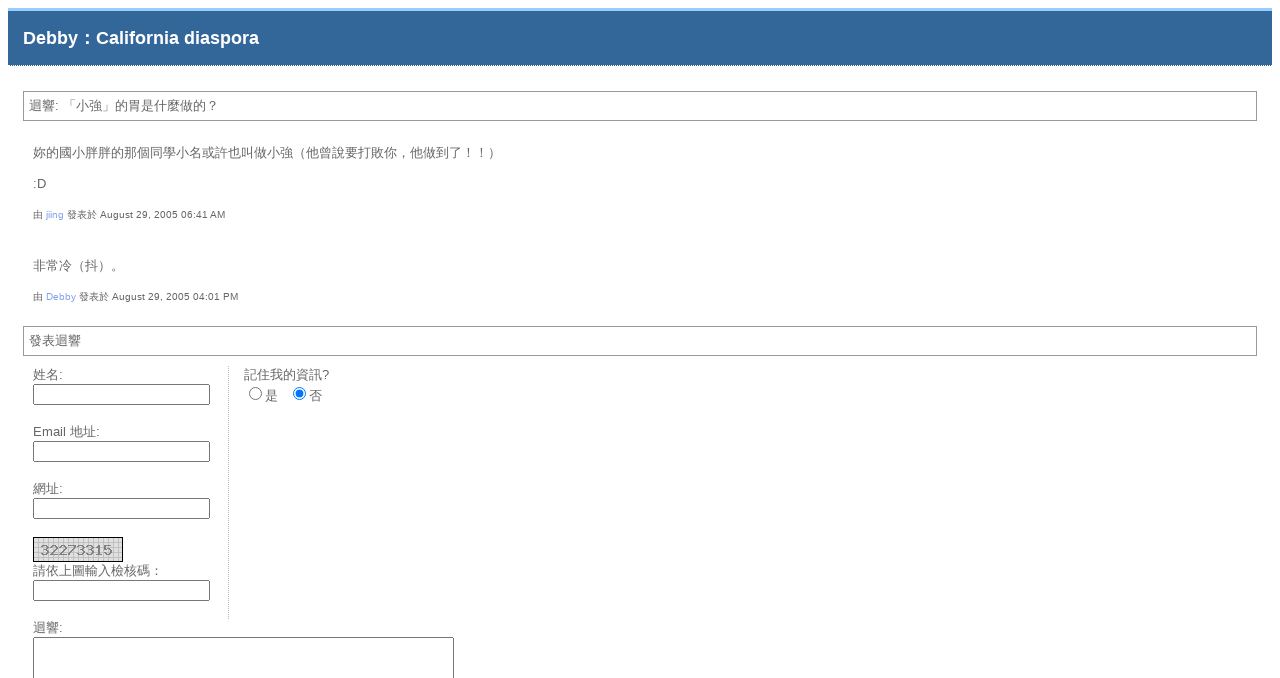

--- FILE ---
content_type: text/html; charset=UTF-8
request_url: http://debby.dyndns.info/cgi/mt-comments.cgi?entry_id=6547
body_size: 5270
content:
<!DOCTYPE html PUBLIC "-//W3C//DTD XHTML 1.0 Transitional//EN" "http://www.w3.org/TR/xhtml1/DTD/xhtml1-transitional.dtd">

<html xmlns="http://www.w3.org/1999/xhtml">
<head>
<meta http-equiv="Content-Type" content="text/html; charset=UTF-8" />

<title>Debby：California diaspora: 發表迴響於 「小強」的胃是什麼做的？</title>

<link rel="stylesheet" href="http://debby.dyndns.info/styles-site.css" type="text/css" />

<script type="text/javascript" language="javascript">
<!--

var HOST = 'debby.dyndns.info';

// Copyright (c) 1996-1997 Athenia Associates.
// http://www.webreference.com/js/
// License is granted if and only if this entire
// copyright notice is included. By Tomer Shiran.

function setCookie (name, value, expires, path, domain, secure) {
    var curCookie = name + "=" + escape(value) + ((expires) ? "; expires=" + expires.toGMTString() : "") + ((path) ? "; path=" + path : "") + ((domain) ? "; domain=" + domain : "") + ((secure) ? "; secure" : "");
    document.cookie = curCookie;
}

function getCookie (name) {
    var prefix = name + '=';
    var c = document.cookie;
    var nullstring = '';
    var cookieStartIndex = c.indexOf(prefix);
    if (cookieStartIndex == -1)
        return nullstring;
    var cookieEndIndex = c.indexOf(";", cookieStartIndex + prefix.length);
    if (cookieEndIndex == -1)
        cookieEndIndex = c.length;
    return unescape(c.substring(cookieStartIndex + prefix.length, cookieEndIndex));
}

function deleteCookie (name, path, domain) {
    if (getCookie(name))
        document.cookie = name + "=" + ((path) ? "; path=" + path : "") + ((domain) ? "; domain=" + domain : "") + "; expires=Thu, 01-Jan-70 00:00:01 GMT";
}

function fixDate (date) {
    var base = new Date(0);
    var skew = base.getTime();
    if (skew > 0)
        date.setTime(date.getTime() - skew);
}

function rememberMe (f) {
    var now = new Date();
    fixDate(now);
    now.setTime(now.getTime() + 365 * 24 * 60 * 60 * 1000);
    setCookie('mtcmtauth', f.author.value, now, '', HOST, '');
    setCookie('mtcmtmail', f.email.value, now, '', HOST, '');
    setCookie('mtcmthome', f.url.value, now, '', HOST, '');
}

function forgetMe (f) {
    deleteCookie('mtcmtmail', '', HOST);
    deleteCookie('mtcmthome', '', HOST);
    deleteCookie('mtcmtauth', '', HOST);
    f.email.value = '';
    f.author.value = '';
    f.url.value = '';
}

//-->
</script>
</head>

<body>

<div id="banner-commentspop">
Debby：California diaspora
</div>

<div class="blog">

<div class="comments-head">迴響: 「小強」的胃是什麼做的？</div>


<div class="comments-body">
<p>妳的國小胖胖的那個同學小名或許也叫做小強（他曾說要打敗你，他做到了！！）</p>

<p>:D</p>
<span class="comments-post">由 <a href="http://debby.dyndns.info/cgi/mt-comments.cgi?__mode=red&amp;id=17000">jiing</a> 發表於 August 29, 2005 06:41 AM</span>
</div>
<div class="comments-body">
<p>非常冷（抖）。</p>
<span class="comments-post">由 <a href="mailto&#58;debby&#64;here&#46;com">Debby</a> 發表於 August 29, 2005 04:01 PM</span>
</div>



<div class="comments-head">發表迴響</div>

<div class="comments-body">
<form method="post" action="http://debby.dyndns.info/cgi/mt-comments.cgi" name="comments_form" onsubmit="if (this.bakecookie[0].checked) rememberMe(this)">
<input type="hidden" name="entry_id" value="6547" />

<div style="width:180px; padding-right:15px; margin-right:15px; float:left; text-align:left; border-right:1px dotted #bbb;">
	<label for="author">姓名:</label><br />
	<input tabindex="1" id="author" name="author" /><br /><br />

	<label for="email">Email 地址:</label><br />
	<input tabindex="2" id="email" name="email" /><br /><br />

	<label for="url">網址:</label><br />
<input tabindex="3" id="url" name="url" />

<!-- Security Code Check -->
<br /><br />
<input type="hidden" id="code" name="code" value="816" />
<img style="border:0"
src="http://debby.dyndns.info/cgi/mt-scode.cgi?code=816"><br />
請依上圖輸入檢核碼：<input id="scode" name="scode" />
<!-- end of Security Code Check -->

<br /><br />
</div>

記住我的資訊?<br />
<input type="radio" id="bakecookie" name="bakecookie" /><label for="bakecookie">是</label><input type="radio" id="forget" name="bakecookie" onclick="forgetMe(this.form)" value="Forget Info" style="margin-left: 15px;" /><label for="forget">否</label><br style="clear: both;" />

<label for="text">迴響:</label><br />
<textarea tabindex="4" id="text" name="text" rows="10" cols="50"></textarea><br /><br />

<input type="button" onclick="window.close()" value="&nbsp;取消&nbsp;" />
<input type="submit" name="preview" value="&nbsp;預覽&nbsp;" />
<input style="font-weight: bold;" type="submit" name="post" value="&nbsp;發表&nbsp;" /><br /><br />

</form>

<script type="text/javascript" language="javascript">
<!--
document.comments_form.email.value = getCookie("mtcmtmail");
document.comments_form.author.value = getCookie("mtcmtauth");
document.comments_form.url.value = getCookie("mtcmthome");
if (getCookie("mtcmtauth")) {
    document.comments_form.bakecookie[0].checked = true;
} else {
    document.comments_form.bakecookie[1].checked = true;
}
//-->
</script>
</div>



</div>

</body>
</html>